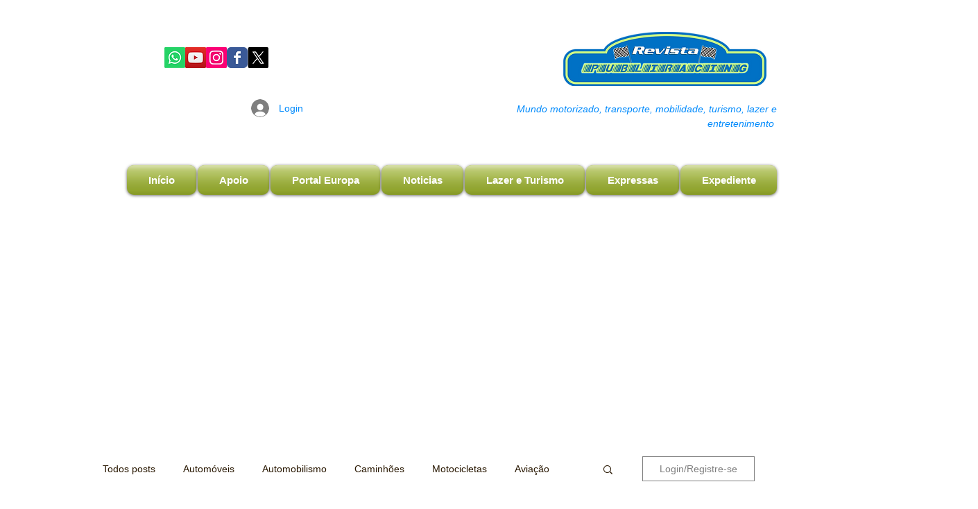

--- FILE ---
content_type: text/html; charset=utf-8
request_url: https://accounts.google.com/o/oauth2/postmessageRelay?parent=https%3A%2F%2Fstatic.parastorage.com&jsh=m%3B%2F_%2Fscs%2Fabc-static%2F_%2Fjs%2Fk%3Dgapi.lb.en.W5qDlPExdtA.O%2Fd%3D1%2Frs%3DAHpOoo8JInlRP_yLzwScb00AozrrUS6gJg%2Fm%3D__features__
body_size: 162
content:
<!DOCTYPE html><html><head><title></title><meta http-equiv="content-type" content="text/html; charset=utf-8"><meta http-equiv="X-UA-Compatible" content="IE=edge"><meta name="viewport" content="width=device-width, initial-scale=1, minimum-scale=1, maximum-scale=1, user-scalable=0"><script src='https://ssl.gstatic.com/accounts/o/2580342461-postmessagerelay.js' nonce="Ct_KlRbe6FIf8PmcEzO3UA"></script></head><body><script type="text/javascript" src="https://apis.google.com/js/rpc:shindig_random.js?onload=init" nonce="Ct_KlRbe6FIf8PmcEzO3UA"></script></body></html>

--- FILE ---
content_type: text/html; charset=utf-8
request_url: https://www.google.com/recaptcha/api2/aframe
body_size: 266
content:
<!DOCTYPE HTML><html><head><meta http-equiv="content-type" content="text/html; charset=UTF-8"></head><body><script nonce="JmdBweEyL_Rv0BmSfsI_Ow">/** Anti-fraud and anti-abuse applications only. See google.com/recaptcha */ try{var clients={'sodar':'https://pagead2.googlesyndication.com/pagead/sodar?'};window.addEventListener("message",function(a){try{if(a.source===window.parent){var b=JSON.parse(a.data);var c=clients[b['id']];if(c){var d=document.createElement('img');d.src=c+b['params']+'&rc='+(localStorage.getItem("rc::a")?sessionStorage.getItem("rc::b"):"");window.document.body.appendChild(d);sessionStorage.setItem("rc::e",parseInt(sessionStorage.getItem("rc::e")||0)+1);localStorage.setItem("rc::h",'1763376015900');}}}catch(b){}});window.parent.postMessage("_grecaptcha_ready", "*");}catch(b){}</script></body></html>